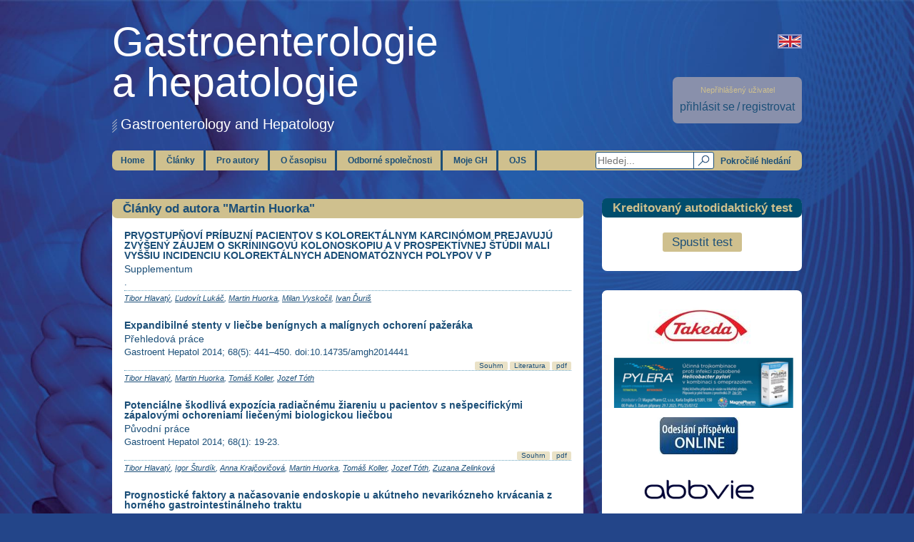

--- FILE ---
content_type: text/html; charset=utf-8
request_url: https://www.csgh.cz/cs/clanky-od-autora/618
body_size: 7512
content:
<!DOCTYPE html>
<html lang="cs">
<head>
  <meta charset="utf-8" />
  <title>CSGH</title>
  <meta name="viewport" content="width=device-width, initial-scale=0.75">
  <meta name="keywords" content="" />
  <!--[if IE 8]>
  <style type="text/css">
    .rounded,
    div.ui-datepicker-header,
    a.button,
    div.article-list > div > span > a,
    div#my-gh div.content > div > a {
      behavior: url(/css/pie.htc);
    }
  </style>
  <![endif]-->
  <style>
    h1 > a {
      color: white;
    }
    h1 > a:hover {
      color: white;
    }
    .hidden {
      display: none !important;
    }
    a.lang.cs {
      background: url('/img/lang-cs.png');
    }
    .error {
      text-align: left;
      color: red;
      display: none;
    }
    .valid-error {
      text-align: left;
      color: red;
      font-size: 15px !important;
      margin-top: 20px;
    }
    #counselling .valid-error {
      margin-bottom: 10px;
    }

  </style>
  <script type="text/javascript">
    var culture = 'cs';
  </script>
  <link rel="stylesheet" href="/css/print.css" type="text/css" media="print" />
  <!-- Google tag (gtag.js) -->
  <script async src="https://www.googletagmanager.com/gtag/js?id=G-W3EHK40TY0"></script>
  <script>
    window.dataLayer = window.dataLayer || [];
    function gtag(){dataLayer.push(arguments);}
    gtag('js', new Date());

    gtag('config', 'G-W3EHK40TY0');
  </script>
<script type="text/javascript" src="/js/jquery-1.10.2.min.js"></script>
<script type="text/javascript" src="/js/jquery-ui.min.js"></script>
<script type="text/javascript" src="/js/main.js"></script>
<script type="text/javascript" src="/js/jquery.placeholder.js"></script>
<script type="text/javascript" src="/js/jquery.plugin.min.js"></script>
<script type="text/javascript" src="/js/jquery.countdown.min.js"></script>
<script type="text/javascript" src="/js/jquery.tooltipster.min.js"></script>
<link rel="stylesheet" type="text/css" media="screen" href="/css/main.css" />
<link rel="stylesheet" type="text/css" media="screen" href="/css/archive.css" />
<link rel="stylesheet" type="text/css" media="screen" href="/css/custom.css" />
<link rel="stylesheet" type="text/css" media="screen" href="/css/jquery-ui.theme.min.css" />
<link rel="stylesheet" type="text/css" media="screen" href="/css/jquery-ui.min.css" />
<link rel="stylesheet" type="text/css" media="screen" href="/css/tooltipster.css" />
</head>
<body>
  <div>

  <a href="/en/articles-by-author/618" class="lang en"></a>

    <div class="rounded profile-menu notlogged">
      <small>Nepřihlášený uživatel</small><br />
      <a href="/cs/prihlasit-se">přihlásit se</a> <span> / </span> <a href="/cs/registrace">registrovat</a>
    </div>
    <h1><a href="/">Gastroenterologie<br />a hepatologie</a></h1>
    <h2>Gastroenterology and Hepatology</h2>
    <ul class="rounded main-menu">
      <li id="search" data-href="/cs/hledat/-/1">
        <a href="#"></a>
        <input type="text" placeholder="Hledej..." class="blueborder" value="" />
        <a href="/cs/pokrocile-hledani/" class="button">Pokročilé hledání</a>
      </li>
      <li><a href="/">Home</a></li>
      <li>
        <a class="nocursor">Články</a>
        <ul>
          <li><a href="/cs/aktualni-cislo">Aktuální číslo</a></li>
                    <li><a href="/cs/archiv">Archiv</a></li>
                              <li><a href="/cs/supplementa">Supplementa</a></li>
          <li><a href="/cs/in-press">In press</a></li>
        </ul>
      </li>
      <li>
        <a class="nocursor">Pro autory</a>
        <ul>
          <li><a href="https://redakce.carecomm.cz/gh/login" target="_blank">Vložit článek do OJS</a></li>
          <li><a href="/cs/pokyny-pro-autory">Pokyny pro autory</a></li>
          <li><a href="/cs/pokyny-pro-recenzenty">Pokyny pro recenzenty</a></li>
          <li><a href="/cs/konflikt-zajmu-a-publikacni-etika">Konflikt zájmů</a></li>
                    <li><a href="/cs/jak-psat-rukopis">Jak psát rukopis</a></li>
        </ul>
      </li>
      <li>
        <a class="nocursor">O časopisu</a>
        <ul>
          <li><a href="/cs/zakladni-informace">Základní informace</a></li>
          <li><a href="/cs/redakcni-rada">Redakční rada</a></li>
          <li><a href="/cs/mezinarodni-redakcni-rada">Mezinárodní redakční rada</a></li>
          <li><a href="/cs/redakce">Redakce</a></li>
          <li><a href="/cs/seznam-autoru">Seznam autorů</a></li>
          <li><a href="/cs/eticke-zasady-casopisu">Etické zásady</a></li>
          <li><a href="/cs/predplatne">Předplatné</a></li>
          <li><a href="/cs/pro-inzerenty">Informace pro inzerenty</a></li>
          <li><a href="/cs/open-access-politika">Open-Access</a></li>
        </ul>
      </li>
      <li>
        <a class="nocursor">Odborné společnosti</a>
        <ul>
          <li><a href="/cs/ceska-gastroenterologicka-spolecnost">Česká gastroenterologická společnost</a></li>
          <li><a href="/cs/ceska-hepatologicka-spolecnost">Česká hepatologická společnost</a></li>
          <li><a href="/cs/slovenska-gastroenterologicka-spolocnost">Slovenská gastroenterologická spoločnosť</a></li>
          <li><a target="_blank" href="https://www.slovhep.sk/">Slovenská hepatologická spoločnosť</a></li>
        </ul>
      </li>
      <li>
        <a class="nocursor">Moje GH</a>
        <ul>
                      <li><a href="/cs/prihlasit-se">Přihlásit se</a></li>
            <li><a href="/cs/registrace">Registrace</a></li>
                      <li><a href="/cs/profil">Upravit profil</a></li>
            <li><a href="/cs/posledni-zobrazene/1">Poslední zobrazené články</a></li>
            <li><a href="/cs/ulozene-clanky/1">Uložené články</a></li>
            <li><a href="/cs/ealerts">eAlerts</a></li>
            <li><a href="/cs/profil/testy">Testy</a></li>
                  </ul>
      </li>
      <li>
        <a href="https://redakce.carecomm.cz/gh/login" target="_blank">OJS</a>
      </li>
    </ul>
    <!-- LEVE BOXY -->
    <div class="column-left">
<div id="current-issue3" class="rounded box left">
    <div class="rounded heading">
        <h4>Články od autora "Martin Huorka"</h4>
        <!--        <a href="#">více <span>&raquo;</span></a>-->
    </div>
    <div class="content">
                  <div class="article-list">
    <div>
        <h5><a href="/cs/clanek/[base64]">PRVOSTUPŇOVÍ PRÍBUZNÍ PACIENTOV S KOLOREKTÁLNYM KARCINÓMOM PREJAVUJÚ ZVÝŠENÝ ZÁUJEM O SKRÍNINGOVÚ KOLONOSKOPIU A V PROSPEKTÍVNEJ ŠTÚDII MALI VYŠŠIU INCIDENCIU KOLOREKTÁLNYCH ADENOMATÓZNYCH POLYPOV V P</a></h5>
        <a class="cat" href="/cs/clanky-v-kategorii?subCatId=80">Supplementum</a>
      <p>
.      </p>
      <span></span>      <div class="clearer"></div>
      <small><a data-side="top" data-size="300" href="/cs/clanky-od-autora/616">Tibor Hlavatý</a>, <a data-side="top" data-size="300" href="/cs/clanky-od-autora/617">Ľudovít Lukáč</a>, <a data-side="top" data-size="300" href="/cs/clanky-od-autora/618">Martin Huorka</a>, <a  href="/cs/clanky-od-autora/754">Milan Vyskočil</a>, <a  href="/cs/clanky-od-autora/619">Ivan Ďuriš</a></small>
    </div>
  </div>
  <div class="article-list">
    <div>
        <h5><a href="/cs/clanek/expandibilne-stenty-v-liecbe-benignych-a-malignych-ochoreni-pazeraka-913">Expandibilné stenty v liečbe benígnych a malígnych ochorení pažeráka </a></h5>
        <a class="cat" href="/cs/clanky-v-kategorii?subCatId=89">Přehledová práce</a>
      <p>
Gastroent Hepatol 2014; 68(5): 441–450. doi:10.14735/amgh2014441       </p>
      <span><a href="/cs/clanek/expandibilne-stenty-v-liecbe-benignych-a-malignych-ochoreni-pazeraka-913#annotation">Souhrn</a><a href="/cs/clanek/expandibilne-stenty-v-liecbe-benignych-a-malignych-ochoreni-pazeraka-913#literature">Literatura</a><a href="/cs/prihlasit-se" class="info" data-side="right" data-size="400" title="Pro přístup k článku se, prosím, registrujte.<br /><br />Předplatitelé časopisu Gastroenterologie a hepatologie obdrží každý rok 6 nových čísel časopisu s aktuálními novinkami v oboru. Dále mají na naší internetové stránce www.csgh.info zpřístupněn celý obsah aktuálního čísla a jednotlivé články ve fulltextu ihned po vložení, pdf verzi článků ke stažení, archiv článků do roku 1947, všechna vydaná supplementa a mohou využívat službu Moje GH, která umožňuje přihlášeným uživatelům evidovat naposledy navštívené články a vybrané články si rovněž ukládat do svého virtuálního archivu.<br />Registrovaní uživatelé mají na naší internetové stránce www.csgh.info zpřístupněn archiv článků starších 2 měsíců až do roku 1947, u aktuálního vydání a článků mladších 2 měsíců mají k dispozici souhrny článků, dále články In press, vydaná supplementa a mohou využívat službu Moje GH, která umožňuje přihlášeným uživatelům evidovat naposledy navštívené články a vybrané články si rovněž ukládat do svého virtuálního archivu.">pdf</a></span>      <div class="clearer"></div>
      <small><a data-side="top" data-size="300" href="/cs/clanky-od-autora/616">Tibor Hlavatý</a>, <a data-side="top" data-size="300" href="/cs/clanky-od-autora/618">Martin Huorka</a>, <a data-side="top" data-size="300" href="/cs/clanky-od-autora/12988">Tomáš Koller</a>, <a data-side="top" data-size="300" href="/cs/clanky-od-autora/12989">Jozef Tóth</a></small>
    </div>
  </div>
  <div class="article-list">
    <div>
        <h5><a href="/cs/clanek/potencialne-skodliva-expozicia-radiacnemu-ziareniu-u-pacientov-s-nespecifickymi-zapalovymi-ochoreniami-liecenymi-biologickou-liecbou-818">Potenciálne škodlivá expozícia radiačnému žiareniu u pacientov s   nešpecifickými zápalovými ochoreniami liečenými biologickou liečbou</a></h5>
        <a class="cat" href="/cs/clanky-v-kategorii?subCatId=3">Původní práce</a>
      <p>
Gastroent Hepatol 2014; 68(1): 19-23.      </p>
      <span><a href="/cs/clanek/potencialne-skodliva-expozicia-radiacnemu-ziareniu-u-pacientov-s-nespecifickymi-zapalovymi-ochoreniami-liecenymi-biologickou-liecbou-818#annotation">Souhrn</a><a href="/cs/prihlasit-se" class="info" data-side="right" data-size="400" title="Pro přístup k článku se, prosím, registrujte.<br /><br />Předplatitelé časopisu Gastroenterologie a hepatologie obdrží každý rok 6 nových čísel časopisu s aktuálními novinkami v oboru. Dále mají na naší internetové stránce www.csgh.info zpřístupněn celý obsah aktuálního čísla a jednotlivé články ve fulltextu ihned po vložení, pdf verzi článků ke stažení, archiv článků do roku 1947, všechna vydaná supplementa a mohou využívat službu Moje GH, která umožňuje přihlášeným uživatelům evidovat naposledy navštívené články a vybrané články si rovněž ukládat do svého virtuálního archivu.<br />Registrovaní uživatelé mají na naší internetové stránce www.csgh.info zpřístupněn archiv článků starších 2 měsíců až do roku 1947, u aktuálního vydání a článků mladších 2 měsíců mají k dispozici souhrny článků, dále články In press, vydaná supplementa a mohou využívat službu Moje GH, která umožňuje přihlášeným uživatelům evidovat naposledy navštívené články a vybrané články si rovněž ukládat do svého virtuálního archivu.">pdf</a></span>      <div class="clearer"></div>
      <small><a data-side="top" data-size="300" href="/cs/clanky-od-autora/616">Tibor Hlavatý</a>, <a data-side="top" data-size="300" href="/cs/clanky-od-autora/1323">Igor Šturdík</a>, <a data-side="top" data-size="300" href="/cs/clanky-od-autora/1145">Anna Krajčovičová</a>, <a data-side="top" data-size="300" href="/cs/clanky-od-autora/618">Martin Huorka</a>, <a data-side="top" data-size="300" href="/cs/clanky-od-autora/12988">Tomáš Koller</a>, <a data-side="top" data-size="300" href="/cs/clanky-od-autora/12989">Jozef Tóth</a>, <a data-side="top" data-size="300" href="/cs/clanky-od-autora/13038">Zuzana Zelinková</a></small>
    </div>
  </div>
  <div class="article-list">
    <div>
        <h5><a href="/cs/clanek/prognosticke-faktory-a-nacasovanie-endoskopie-u-akutneho-nevarikozneho-krvacania-z-horneho-gastrointestinalneho-traktu-539">Prognostické faktory a načasovanie endoskopie u akútneho nevarikózneho   krvácania z horného gastrointestinálneho traktu</a></h5>
        <a class="cat" href="/cs/clanky-v-kategorii?subCatId=3">Původní práce</a>
      <p>
Gastroent Hepatol 2011; 65(5): 286-293.      </p>
      <span><a href="/cs/clanek/prognosticke-faktory-a-nacasovanie-endoskopie-u-akutneho-nevarikozneho-krvacania-z-horneho-gastrointestinalneho-traktu-539#annotation">Souhrn</a><a href="/cs/prihlasit-se" class="info" data-side="right" data-size="400" title="Pro přístup k článku se, prosím, registrujte.<br /><br />Předplatitelé časopisu Gastroenterologie a hepatologie obdrží každý rok 6 nových čísel časopisu s aktuálními novinkami v oboru. Dále mají na naší internetové stránce www.csgh.info zpřístupněn celý obsah aktuálního čísla a jednotlivé články ve fulltextu ihned po vložení, pdf verzi článků ke stažení, archiv článků do roku 1947, všechna vydaná supplementa a mohou využívat službu Moje GH, která umožňuje přihlášeným uživatelům evidovat naposledy navštívené články a vybrané články si rovněž ukládat do svého virtuálního archivu.<br />Registrovaní uživatelé mají na naší internetové stránce www.csgh.info zpřístupněn archiv článků starších 2 měsíců až do roku 1947, u aktuálního vydání a článků mladších 2 měsíců mají k dispozici souhrny článků, dále články In press, vydaná supplementa a mohou využívat službu Moje GH, která umožňuje přihlášeným uživatelům evidovat naposledy navštívené články a vybrané články si rovněž ukládat do svého virtuálního archivu.">pdf</a></span>      <div class="clearer"></div>
      <small><a  href="/cs/clanky-od-autora/1123">Jaroslav Sekáč</a>, <a data-side="top" data-size="300" href="/cs/clanky-od-autora/618">Martin Huorka</a>, <a data-side="top" data-size="300" href="/cs/clanky-od-autora/1124">Magdaléna Nagyová</a>, <a data-side="top" data-size="300" href="/cs/clanky-od-autora/616">Tibor Hlavatý</a>, <a data-side="top" data-size="300" href="/cs/clanky-od-autora/1146">Juraj Payer</a>, <a data-side="top" data-size="300" href="/cs/clanky-od-autora/12988">Tomáš Koller</a></small>
    </div>
  </div>
  <div class="article-list">
    <div>
        <h5><a href="/cs/clanek/diagnostika-a-liecba-pacientov-s-peutz-jeghersovym-syndromom-436">Diagnostika a liečba pacientov s Peutz-Jeghersovým syndrómom</a></h5>
        <a class="cat" href="/cs/clanky-v-kategorii?subCatId=7">Aktuální přehled</a>
      <p>
Čes a Slov Gastroent a Hepatol 2010; 64(2): 14-21.      </p>
      <span><a href="/cs/clanek/diagnostika-a-liecba-pacientov-s-peutz-jeghersovym-syndromom-436#annotation">Souhrn</a><a href="/cs/prihlasit-se" class="info" data-side="right" data-size="400" title="Pro přístup k článku se, prosím, registrujte.<br /><br />Předplatitelé časopisu Gastroenterologie a hepatologie obdrží každý rok 6 nových čísel časopisu s aktuálními novinkami v oboru. Dále mají na naší internetové stránce www.csgh.info zpřístupněn celý obsah aktuálního čísla a jednotlivé články ve fulltextu ihned po vložení, pdf verzi článků ke stažení, archiv článků do roku 1947, všechna vydaná supplementa a mohou využívat službu Moje GH, která umožňuje přihlášeným uživatelům evidovat naposledy navštívené články a vybrané články si rovněž ukládat do svého virtuálního archivu.<br />Registrovaní uživatelé mají na naší internetové stránce www.csgh.info zpřístupněn archiv článků starších 2 měsíců až do roku 1947, u aktuálního vydání a článků mladších 2 měsíců mají k dispozici souhrny článků, dále články In press, vydaná supplementa a mohou využívat službu Moje GH, která umožňuje přihlášeným uživatelům evidovat naposledy navštívené články a vybrané články si rovněž ukládat do svého virtuálního archivu.">pdf</a></span>      <div class="clearer"></div>
      <small><a  href="/cs/clanky-od-autora/1013">Ema Kresanová</a>, <a data-side="top" data-size="300" href="/cs/clanky-od-autora/616">Tibor Hlavatý</a>, <a data-side="top" data-size="300" href="/cs/clanky-od-autora/618">Martin Huorka</a>, <a  href="/cs/clanky-od-autora/1014">Zuzana Homerová</a>, <a data-side="top" data-size="300" href="/cs/clanky-od-autora/1146">Juraj Payer</a>, <a  href="/cs/clanky-od-autora/1015">Denisa Ilenčíková</a></small>
    </div>
  </div>
  <div class="article-list">
    <div>
        <h5><a href="/cs/clanek/rodinny-vyskyt-kolorektalnych-karcinomov-a-ich-skrining-medzi-prvostupnovymi-pribuznymi-pacientov-s-rakovinou-hrubeho-creva-a-konecnika-142">Rodinný výskyt kolorektálnych karcinómov a ich skríning medzi prvostupňovými príbuznými pacientov s rakovinou hrubého čreva a konečníka</a></h5>
        <a class="cat" href="/cs/clanky-v-kategorii?subCatId=3">Původní práce</a>
      <p>
Čes a Slov Gastroent a Hepatol 2005; 59(6): 285-292.      </p>
      <span></span>      <div class="clearer"></div>
      <small><a data-side="top" data-size="300" href="/cs/clanky-od-autora/616">Tibor Hlavatý</a>, <a data-side="top" data-size="300" href="/cs/clanky-od-autora/617">Ľudovít Lukáč</a>, <a data-side="top" data-size="300" href="/cs/clanky-od-autora/618">Martin Huorka</a>, <a data-side="top" data-size="300" href="/cs/clanky-od-autora/5239">Tatiana Bézayová</a>, <a  href="/cs/clanky-od-autora/619">Ivan Ďuriš</a></small>
    </div>
  </div>
  <div class="article-list">
    <div>
        <h5><a href="http://kramerius.medvik.cz/search/handle/uuid:a4f07276-bd70-4c6c-8413-9d5b76fa5671" onclick="window.open(this.href); return false;">11ročné skúsenosti s urgentnou endoskopiou na 1. interné klinike Fakultnej nemocnice v Bratislave : předneseno na pracovním dnu Čs. gastroent. spol. při příl. 70. narozenin doc. MUDr. Otakara Tesaře, CSc., dne 10.6.1987 v Praze</a></h5>
      <p>
Roč. 42, č. 1 (1988), S. 39-40.      </p>
      <span></span>      <div class="clearer"></div>
      <small><a  href="/cs/clanky-od-autora/5802">M. Koška</a>, <a  href="/cs/clanky-od-autora/619">Ivan Ďuriš</a>, <a  href="/cs/clanky-od-autora/6907">E. Cernaková</a>, <a data-side="top" data-size="300" href="/cs/clanky-od-autora/618">Martin Huorka</a></small>
    </div>
  </div>
  <div class="article-list">
    <div>
        <h5><a href="http://kramerius.medvik.cz/search/handle/uuid:ecb8be93-cfed-4c15-9775-59b074240230" onclick="window.open(this.href); return false;">Hladina ionihovaného kalcia u pacientov s vredovou chorobou a peptickým vredom žalúdka : Souhrny sdělení z 21. čs. gastroenterologického kongresu, Karlovy Vary, 4.-8.12.1988</a></h5>
      <p>
Roč. 42, č. 5/6 (1988), S. 332-333.      </p>
      <span></span>      <div class="clearer"></div>
      <small><a data-side="top" data-size="300" href="/cs/clanky-od-autora/618">Martin Huorka</a>, <a  href="/cs/clanky-od-autora/619">Ivan Ďuriš</a>, <a  href="/cs/clanky-od-autora/5802">M. Koška</a>, <a  href="/cs/clanky-od-autora/7037">Helena. Kratochvíľová</a>, <a  href="/cs/clanky-od-autora/5348">Juraj Jr. Payer</a></small>
    </div>
  </div>
  <div class="article-list">
    <div>
        <h5><a href="http://kramerius.medvik.cz/search/handle/uuid:ecb8be93-cfed-4c15-9775-59b074240230" onclick="window.open(this.href); return false;">Primárny karcinóm duodena : souhrny sdělení z 21. čs. gastroenterologického kongresu, Karlovy Vary, 4.-8.12.1988</a></h5>
      <p>
Roč. 42, č. 5/6 (1988), S. 350.      </p>
      <span></span>      <div class="clearer"></div>
      <small><a  href="/cs/clanky-od-autora/5802">M. Koška</a>, <a data-side="top" data-size="300" href="/cs/clanky-od-autora/618">Martin Huorka</a>, <a  href="/cs/clanky-od-autora/6907">E. Cernaková</a>, <a  href="/cs/clanky-od-autora/619">Ivan Ďuriš</a>, <a  href="/cs/clanky-od-autora/5033">Milan Zaviačič</a>, <a  href="/cs/clanky-od-autora/7928">S. Polak</a>, <a  href="/cs/clanky-od-autora/8773">Boris Ondruš</a></small>
    </div>
  </div>
  <div class="article-list">
    <div>
        <h5><a href="http://kramerius.medvik.cz/search/handle/uuid:ecb8be93-cfed-4c15-9775-59b074240230" onclick="window.open(this.href); return false;">Variácie tvaru hrubého čreva pri kolonoskopickom vyšetrení a analýza 530 vyšetrení v korelácii s klasickým RTG vyšetrením : souhrny sdělení z 21. čs. gastroenterologického kongresu, Karlovy Vary, 4.-8.12.1988./</a></h5>
      <p>
Roč. 42, č. 5/6 (1988), S. 350.      </p>
      <span></span>      <div class="clearer"></div>
      <small><a  href="/cs/clanky-od-autora/5802">M. Koška</a>, <a  href="/cs/clanky-od-autora/7929">R. Tischlerová</a>, <a  href="/cs/clanky-od-autora/6907">E. Cernaková</a>, <a data-side="top" data-size="300" href="/cs/clanky-od-autora/618">Martin Huorka</a></small>
    </div>
  </div>

                    <div>
                                    <a href="#" class="active">1</a>                                                         <a href="/cs/clanky-od-autora/618?page=2">2</a>                                                         <a href="/cs/clanky-od-autora/618?page=3">3</a>                                                         <a href="/cs/clanky-od-autora/618?page=4">4</a>                                                </div>
        
    </div>
</div>    </div>
    <!-- PRAVE BOXY -->
    <div class="column-right">
      <div class="rounded box right">
        <div class="rounded heading">
          <h4>Kreditovaný autodidaktický test</h4>
        </div>
        <div class="content">
          <p style="text-align: center;">
                      </p>
          <p style="text-align: center;margin: 10px 0 0 0;">
            <a href="/cs/autodidakticky-test" class="button di-test">Spustit test</a>
          </p>
        </div>
      </div>
      <div class="rounded banner box">
        <div class="advertiserBanner_104"></div>
        <script type="text/javascript">
          (function() {
            var adv = document.createElement('script');
            adv.type = 'text/javascript';
            adv.async = true;
            adv.src = 'https://advertiser.fontai.com/interface.js?id=104&async';
            var s = document.getElementsByTagName('script')[0];
            s.parentNode.insertBefore(adv, s);
          })();
        </script>
        <div class="advertiserBanner_105"></div>
        <script type="text/javascript">
          (function() {
            var adv = document.createElement('script');
            adv.type = 'text/javascript';
            adv.async = true;
            adv.src = 'https://advertiser.fontai.com/interface.js?id=105&async';
            var s = document.getElementsByTagName('script')[0];
            s.parentNode.insertBefore(adv, s);
          })();
        </script>
        <div class="advertiserBanner_118"></div>
        <script type="text/javascript">
          (function() {
            var adv = document.createElement('script');
            adv.type = 'text/javascript';
            adv.async = true;
            adv.src = 'https://advertiser.fontai.com/interface.js?id=118&async';
            var s = document.getElementsByTagName('script')[0];
            s.parentNode.insertBefore(adv, s);
          })();
        </script>
        <div class="advertiserBanner_119"></div>
        <script type="text/javascript">
          (function() {
            var adv = document.createElement('script');
            adv.type = 'text/javascript';
            adv.async = true;
            adv.src = 'https://advertiser.fontai.com/interface.js?id=119&async';
            var s = document.getElementsByTagName('script')[0];
            s.parentNode.insertBefore(adv, s);
          })();
        </script>
        <div class="advertiserBanner_122"></div>
        <script type="text/javascript">
          (function() {
            var adv = document.createElement('script');
            adv.type = 'text/javascript';
            adv.async = true;
            adv.src = 'https://advertiser.fontai.com/interface.js?id=122&async';
            var s = document.getElementsByTagName('script')[0];
            s.parentNode.insertBefore(adv, s);
          })();
        </script>
        <div class="advertiserBanner_126"></div>
        <script type="text/javascript">
          (function() {
            var adv = document.createElement('script');
            adv.type = 'text/javascript';
            adv.async = true;
            adv.src = 'https://advertiser.fontai.com/interface.js?id=126&async';
            var s = document.getElementsByTagName('script')[0];
            s.parentNode.insertBefore(adv, s);
          })();
        </script>
      </div>
      <div class="rounded box left">
        <div class="content" style="padding: 17px 0;">
            <div class="advertiserBanner_131"></div>
            <script type="text/javascript">
              (function() {
                var adv = document.createElement('script');
                adv.type = 'text/javascript';
                adv.async = true;
                adv.src = 'https://advertiser.fontai.com/interface.js?id=131&async';
                var s = document.getElementsByTagName('script')[0];
                s.parentNode.insertBefore(adv, s);
              })();
            </script>
        </div>
    </div>

      <div class="rounded box right">
        <div class="rounded heading">
          <h4>Nejčtenější (posl. 6 měsíců)</h4>
        </div>
        <div class="content">
          <ol>
              <li><a href="/cs/clanek/steatoza-pankreatu-klinicky-zavazne-onemocneni-11656"><span>Steatóza pankreatu –  klinicky závažné onemocnění?</span></a></li>
              <li><a href="/cs/clanek/faryngealna-manometria-s-vysokym-rozlisenim-a-impedanciou-new-kid-on-the-block-v-manazmente-orofaryngealnej-dysfagie-11654"><span>Faryngeálna manometria s vysokým rozlíšením a impedanciou –  „new kid on the block“ v manažmente orofaryngeálnej dysfágie</span></a></li>
              <li><a href="/cs/clanek/hodnoceni-programu-screeningu-kolorektalniho-karcinomu-v-ceske-republice-11672"><span>Hodnocení programu screeningu kolorektálního karcinomu v České republice</span></a></li>
              <li><a href="/cs/clanek/pece-o-pacienty-po-transplantaci-jater-a-kdo-ji-ma-provadet-11655"><span>Péče o pacienty po transplantaci jater a kdo ji má provádět?</span></a></li>
              <li><a href="/cs/clanek/uspesne-osetreni-krvacejiciho-vredu-duodena-over-the-scope-klipem-u-petileteho-pacienta-11660"><span>Úspěšné ošetření krvácejícího vředu duodena „over-the-scope“ klipem u pětiletého pacienta</span></a></li>
              <li><a href="/cs/clanek/adherencia-k-bezlepkovej-strave-u-slovenskych-celiatikov-11657"><span>Adherencia k bezlepkovej strave u slovenských celiatikov</span></a></li>
              <li><a href="/cs/clanek/endoskopicka-dispenzarizace-u-pacientu-s-idiopatickymi-strevnimi-zanety-a-primarni-sklerozujici-cholangitidou-zkusenosti-terciarniho-centra-11651"><span>Endoskopická dispenzarizace u pacientů s idiopatickými střevními záněty a primární sklerozující cholangitidou –  zkušenosti terciárního centra</span></a></li>
              <li><a href="/cs/clanek/smerom-k-personalizovanej-liecbe-alveolarnej-echinokokozy-pilotna-studia-merania-hladin-albendazol-sulfoxidu-u-kohorty-pacientov-na-slovensku-11658"><span>Smerom k personalizovanej liečbe alveolárnej echinokokózy: pilotná štúdia merania hladín albendazol-sulfoxidu u kohorty pacientov na Slovensku</span></a></li>
          </ol>
        </div>
      </div>
    </div>
    <!-- <div class="clearer"></div> -->
    <div id="footer-txt">
        <h3>Časopis České gastroenterologické společnosti, Slovenskej gastroenterologickej spoločnosti a Slovenskej hepatologickej spoločnosti</h3>
      <h3>Indexed in SCOPUS, CHEMICAL TITLES, EXCERPTA MEDICA/EMBASE, CHEMICAL ABSTRACTS, INIS ATOMINDEX, FOOD SCIENCE AND TECHNOL ABSTRACTS, BIBLIOGRAPHIA MEDICA ČECHOSLOVACA, Index Copernicus</h3>
      <h3>ISSN 1804-803X (Online) ISSN 1804-7874 (Print)</h3>
      <h3>Copyright 2009–2026 Care Comm s.r.o., Všechna práva vyhrazena. Publikování nebo šíření webu je bez písemného souhlasu redakce zakázáno.</h3>    </div>
    <ul id="footer">
      <li><a href="https://www.csgh.info/cs/predplatne">Předplatné</a></li>
      <li><a href="/cs/kontakt">Kontakt</a></li>
      <li><a href="/cs/linky">Linky</a></li>
            <li><a href="/cs/pro-inzerenty">Pro inzerenty</a></li>
      <li><a href="/cs/partneri">Partneři</a></li>
        <li><a href="/cs/zasady-ochrany-osobnich-udaju">Zásady ochrany osobních údajů</a></li>
    </ul>
  </div>
  <script type="text/javascript">
    var leady_track_key="hBV0Yr8xdVJy5ZgR";
    var leady_track_server=document.location.protocol+"//t.leady.cz/";
    (function(){
      var l=document.createElement("script");l.type="text/javascript";l.async=true;
      l.src=leady_track_server+leady_track_key+"/L.js";
      var s=document.getElementsByTagName("script")[0];s.parentNode.insertBefore(l,s);
    })();
  </script>
</body>
</html>

--- FILE ---
content_type: application/javascript
request_url: https://www.csgh.cz/js/jquery.placeholder.js
body_size: 5501
content:
/*! http://mths.be/placeholder v2.0.7 by @mathias */
;(function(window, document, $) {

  var isInputSupported = 'placeholder' in document.createElement('input');
  var isTextareaSupported = 'placeholder' in document.createElement('textarea');
  var prototype = $.fn;
  var valHooks = $.valHooks;
  var propHooks = $.propHooks;
  var hooks;
  var placeholder;

  if (isInputSupported && isTextareaSupported) {

    placeholder = prototype.placeholder = function() {
      return this;
    };

    placeholder.input = placeholder.textarea = true;

  } else {

    placeholder = prototype.placeholder = function() {
      var $this = this;
      $this
        .filter((isInputSupported ? 'textarea' : ':input') + '[placeholder]')
        .not('.placeholder')
        .bind({
          'focus.placeholder': clearPlaceholder,
          'blur.placeholder': setPlaceholder
        })
        .data('placeholder-enabled', true)
        .trigger('blur.placeholder');
      return $this;
    };

    placeholder.input = isInputSupported;
    placeholder.textarea = isTextareaSupported;

    hooks = {
      'get': function(element) {
        var $element = $(element);

        var $passwordInput = $element.data('placeholder-password');
        if ($passwordInput) {
          return $passwordInput[0].value;
        }

        return $element.data('placeholder-enabled') && $element.hasClass('placeholder') ? '' : element.value;
      },
      'set': function(element, value) {
        var $element = $(element);

        var $passwordInput = $element.data('placeholder-password');
        if ($passwordInput) {
          return $passwordInput[0].value = value;
        }

        if (!$element.data('placeholder-enabled')) {
          return element.value = value;
        }
        if (value == '') {
          element.value = value;
          // Issue #56: Setting the placeholder causes problems if the element continues to have focus.
          if (element != safeActiveElement()) {
            // We can't use `triggerHandler` here because of dummy text/password inputs :(
            setPlaceholder.call(element);
          }
        } else if ($element.hasClass('placeholder')) {
          clearPlaceholder.call(element, true, value) || (element.value = value);
        } else {
          element.value = value;
        }
        // `set` can not return `undefined`; see http://jsapi.info/jquery/1.7.1/val#L2363
        return $element;
      }
    };

    if (!isInputSupported) {
      valHooks.input = hooks;
      propHooks.value = hooks;
    }
    if (!isTextareaSupported) {
      valHooks.textarea = hooks;
      propHooks.value = hooks;
    }

    $(function() {
      // Look for forms
      $(document).delegate('form', 'submit.placeholder', function() {
        // Clear the placeholder values so they don't get submitted
        var $inputs = $('.placeholder', this).each(clearPlaceholder);
        setTimeout(function() {
          $inputs.each(setPlaceholder);
        }, 10);
      });
    });

    // Clear placeholder values upon page reload
    $(window).bind('beforeunload.placeholder', function() {
      $('.placeholder').each(function() {
        this.value = '';
      });
    });

  }

  function args(elem) {
    // Return an object of element attributes
    var newAttrs = {};
    var rinlinejQuery = /^jQuery\d+$/;
    $.each(elem.attributes, function(i, attr) {
      if (attr.specified && !rinlinejQuery.test(attr.name)) {
        newAttrs[attr.name] = attr.value;
      }
    });
    return newAttrs;
  }

  function clearPlaceholder(event, value) {
    var input = this;
    var $input = $(input);
    if (input.value == $input.attr('placeholder') && $input.hasClass('placeholder')) {
      if ($input.data('placeholder-password')) {
        $input = $input.hide().next().show().attr('id', $input.removeAttr('id').data('placeholder-id'));
        // If `clearPlaceholder` was called from `$.valHooks.input.set`
        if (event === true) {
          return $input[0].value = value;
        }
        $input.focus();
      } else {
        input.value = '';
        $input.removeClass('placeholder');
        input == safeActiveElement() && input.select();
      }
    }
  }

  function setPlaceholder() {
    var $replacement;
    var input = this;
    var $input = $(input);
    var id = this.id;
    if (input.value == '') {
      if (input.type == 'password') {
        if (!$input.data('placeholder-textinput')) {
          try {
            $replacement = $input.clone().attr({ 'type': 'text' });
          } catch(e) {
            $replacement = $('<input>').attr($.extend(args(this), { 'type': 'text' }));
          }
          $replacement
            .removeAttr('name')
            .data({
              'placeholder-password': $input,
              'placeholder-id': id
            })
            .bind('focus.placeholder', clearPlaceholder);
          $input
            .data({
              'placeholder-textinput': $replacement,
              'placeholder-id': id
            })
            .before($replacement);
        }
        $input = $input.removeAttr('id').hide().prev().attr('id', id).show();
        // Note: `$input[0] != input` now!
      }
      $input.addClass('placeholder');
      $input[0].value = $input.attr('placeholder');
    } else {
      $input.removeClass('placeholder');
    }
  }

  function safeActiveElement() {
    // Avoid IE9 `document.activeElement` of death
    // https://github.com/mathiasbynens/jquery-placeholder/pull/99
    try {
      return document.activeElement;
    } catch (err) {}
  }

}(this, document, jQuery));